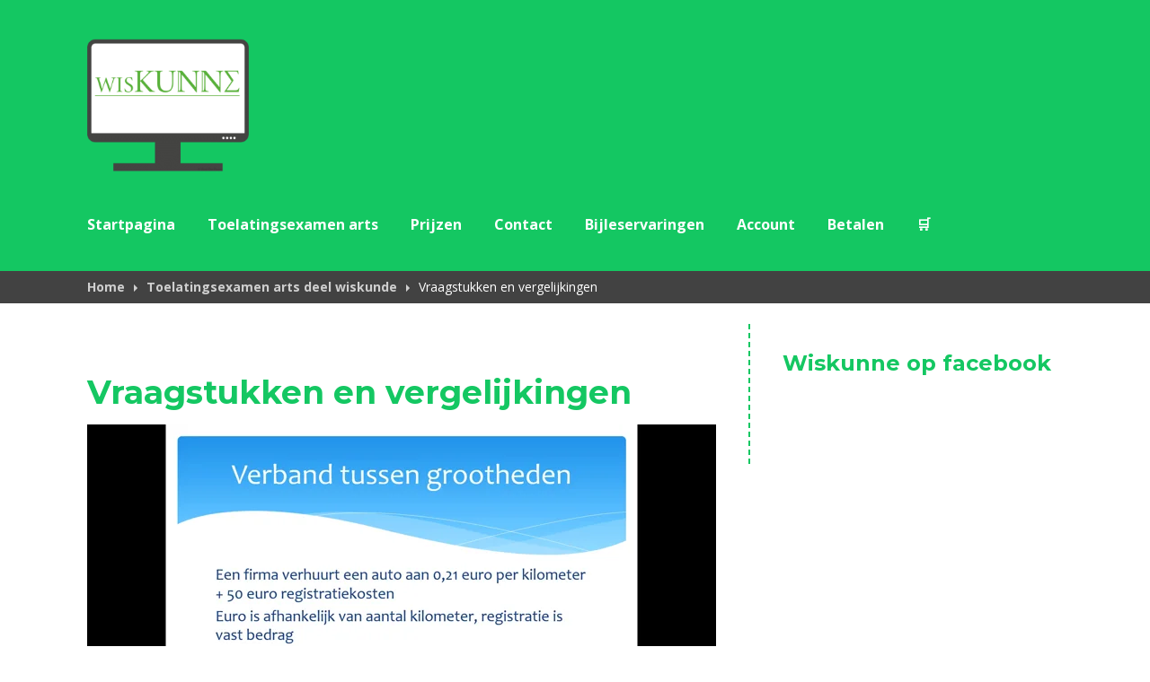

--- FILE ---
content_type: text/html; charset=UTF-8
request_url: https://player.vimeo.com/video/285968473
body_size: 6159
content:
<!DOCTYPE html>
<html lang="en">
<head>
  <meta charset="utf-8">
  <meta name="viewport" content="width=device-width,initial-scale=1,user-scalable=yes">
  
  <link rel="canonical" href="https://player.vimeo.com/video/285968473">
  <meta name="googlebot" content="noindex,indexifembedded">
  
  
  <title>Vraagstukken en vergelijkingen on Vimeo</title>
  <style>
      body, html, .player, .fallback {
          overflow: hidden;
          width: 100%;
          height: 100%;
          margin: 0;
          padding: 0;
      }
      .fallback {
          
              background-color: transparent;
          
      }
      .player.loading { opacity: 0; }
      .fallback iframe {
          position: fixed;
          left: 0;
          top: 0;
          width: 100%;
          height: 100%;
      }
  </style>
  <link rel="modulepreload" href="https://f.vimeocdn.com/p/4.46.25/js/player.module.js" crossorigin="anonymous">
  <link rel="modulepreload" href="https://f.vimeocdn.com/p/4.46.25/js/vendor.module.js" crossorigin="anonymous">
  <link rel="preload" href="https://f.vimeocdn.com/p/4.46.25/css/player.css" as="style">
</head>

<body>


<div class="vp-placeholder">
    <style>
        .vp-placeholder,
        .vp-placeholder-thumb,
        .vp-placeholder-thumb::before,
        .vp-placeholder-thumb::after {
            position: absolute;
            top: 0;
            bottom: 0;
            left: 0;
            right: 0;
        }
        .vp-placeholder {
            visibility: hidden;
            width: 100%;
            max-height: 100%;
            height: calc(1080 / 1920 * 100vw);
            max-width: calc(1920 / 1080 * 100vh);
            margin: auto;
        }
        .vp-placeholder-carousel {
            display: none;
            background-color: #000;
            position: absolute;
            left: 0;
            right: 0;
            bottom: -60px;
            height: 60px;
        }
    </style>

    

    
        <style>
            .vp-placeholder-thumb {
                overflow: hidden;
                width: 100%;
                max-height: 100%;
                margin: auto;
            }
            .vp-placeholder-thumb::before,
            .vp-placeholder-thumb::after {
                content: "";
                display: block;
                filter: blur(7px);
                margin: 0;
                background: url(https://i.vimeocdn.com/video/720757470-06e651ad2a04dfaec1596a1e27d951c34fa096ad3f615563f8db3bbc20b55f5c-d?mw=80&q=85) 50% 50% / contain no-repeat;
            }
            .vp-placeholder-thumb::before {
                 
                margin: -30px;
            }
        </style>
    

    <div class="vp-placeholder-thumb"></div>
    <div class="vp-placeholder-carousel"></div>
    <script>function placeholderInit(t,h,d,s,n,o){var i=t.querySelector(".vp-placeholder"),v=t.querySelector(".vp-placeholder-thumb");if(h){var p=function(){try{return window.self!==window.top}catch(a){return!0}}(),w=200,y=415,r=60;if(!p&&window.innerWidth>=w&&window.innerWidth<y){i.style.bottom=r+"px",i.style.maxHeight="calc(100vh - "+r+"px)",i.style.maxWidth="calc("+n+" / "+o+" * (100vh - "+r+"px))";var f=t.querySelector(".vp-placeholder-carousel");f.style.display="block"}}if(d){var e=new Image;e.onload=function(){var a=n/o,c=e.width/e.height;if(c<=.95*a||c>=1.05*a){var l=i.getBoundingClientRect(),g=l.right-l.left,b=l.bottom-l.top,m=window.innerWidth/g*100,x=window.innerHeight/b*100;v.style.height="calc("+e.height+" / "+e.width+" * "+m+"vw)",v.style.maxWidth="calc("+e.width+" / "+e.height+" * "+x+"vh)"}i.style.visibility="visible"},e.src=s}else i.style.visibility="visible"}
</script>
    <script>placeholderInit(document,  false ,  true , "https://i.vimeocdn.com/video/720757470-06e651ad2a04dfaec1596a1e27d951c34fa096ad3f615563f8db3bbc20b55f5c-d?mw=80\u0026q=85",  1920 ,  1080 );</script>
</div>

<div id="player" class="player"></div>
<script>window.playerConfig = {"cdn_url":"https://f.vimeocdn.com","vimeo_api_url":"api.vimeo.com","request":{"files":{"dash":{"cdns":{"akfire_interconnect_quic":{"avc_url":"https://vod-adaptive-ak.vimeocdn.com/exp=1768649122~acl=%2Fed497836-f2aa-469e-aff5-3818a868f368%2Fpsid%3Df89ad89bb814ee72a67f6d4d5128596fbfc718b913e895920941a6e0babad15b%2F%2A~hmac=15375179ad58a9061f4342b5108af9d10d1eaa4d4aeb56ad9b576795e9875b26/ed497836-f2aa-469e-aff5-3818a868f368/psid=f89ad89bb814ee72a67f6d4d5128596fbfc718b913e895920941a6e0babad15b/v2/playlist/av/primary/playlist.json?omit=av1-hevc\u0026pathsig=8c953e4f~Xaxoj2A_O8osyqzn2fj5rQhcJ_aoTFkzqWLxtA4MDqo\u0026r=dXM%3D\u0026rh=2qjPtY","origin":"gcs","url":"https://vod-adaptive-ak.vimeocdn.com/exp=1768649122~acl=%2Fed497836-f2aa-469e-aff5-3818a868f368%2Fpsid%3Df89ad89bb814ee72a67f6d4d5128596fbfc718b913e895920941a6e0babad15b%2F%2A~hmac=15375179ad58a9061f4342b5108af9d10d1eaa4d4aeb56ad9b576795e9875b26/ed497836-f2aa-469e-aff5-3818a868f368/psid=f89ad89bb814ee72a67f6d4d5128596fbfc718b913e895920941a6e0babad15b/v2/playlist/av/primary/playlist.json?pathsig=8c953e4f~Xaxoj2A_O8osyqzn2fj5rQhcJ_aoTFkzqWLxtA4MDqo\u0026r=dXM%3D\u0026rh=2qjPtY"},"fastly_skyfire":{"avc_url":"https://skyfire.vimeocdn.com/1768649122-0xec4d8b158abff674c901b48c52d1f5ab51e3878d/ed497836-f2aa-469e-aff5-3818a868f368/psid=f89ad89bb814ee72a67f6d4d5128596fbfc718b913e895920941a6e0babad15b/v2/playlist/av/primary/playlist.json?omit=av1-hevc\u0026pathsig=8c953e4f~Xaxoj2A_O8osyqzn2fj5rQhcJ_aoTFkzqWLxtA4MDqo\u0026r=dXM%3D\u0026rh=2qjPtY","origin":"gcs","url":"https://skyfire.vimeocdn.com/1768649122-0xec4d8b158abff674c901b48c52d1f5ab51e3878d/ed497836-f2aa-469e-aff5-3818a868f368/psid=f89ad89bb814ee72a67f6d4d5128596fbfc718b913e895920941a6e0babad15b/v2/playlist/av/primary/playlist.json?pathsig=8c953e4f~Xaxoj2A_O8osyqzn2fj5rQhcJ_aoTFkzqWLxtA4MDqo\u0026r=dXM%3D\u0026rh=2qjPtY"}},"default_cdn":"akfire_interconnect_quic","separate_av":true,"streams":[{"profile":"175","id":"bf170901-9739-4b11-8653-32623406e4b4","fps":29.97,"quality":"1080p"},{"profile":"164","id":"e433de6f-7bfd-46bd-b72d-88681939466d","fps":29.97,"quality":"360p"},{"profile":"174","id":"fc92b2f2-41ed-4d82-96e8-81270c927cb0","fps":29.97,"quality":"720p"},{"profile":"165","id":"0fb0f134-c093-4cb2-956a-195af344fd6d","fps":29.97,"quality":"540p"}],"streams_avc":[{"profile":"165","id":"0fb0f134-c093-4cb2-956a-195af344fd6d","fps":29.97,"quality":"540p"},{"profile":"175","id":"bf170901-9739-4b11-8653-32623406e4b4","fps":29.97,"quality":"1080p"},{"profile":"164","id":"e433de6f-7bfd-46bd-b72d-88681939466d","fps":29.97,"quality":"360p"},{"profile":"174","id":"fc92b2f2-41ed-4d82-96e8-81270c927cb0","fps":29.97,"quality":"720p"}]},"hls":{"cdns":{"akfire_interconnect_quic":{"avc_url":"https://vod-adaptive-ak.vimeocdn.com/exp=1768649122~acl=%2Fed497836-f2aa-469e-aff5-3818a868f368%2Fpsid%3Df89ad89bb814ee72a67f6d4d5128596fbfc718b913e895920941a6e0babad15b%2F%2A~hmac=15375179ad58a9061f4342b5108af9d10d1eaa4d4aeb56ad9b576795e9875b26/ed497836-f2aa-469e-aff5-3818a868f368/psid=f89ad89bb814ee72a67f6d4d5128596fbfc718b913e895920941a6e0babad15b/v2/playlist/av/primary/playlist.m3u8?omit=av1-hevc-opus\u0026pathsig=8c953e4f~71TlOBQhikmWF1uQ1T7jipuA49-AHIGsoKBbSJed9T0\u0026r=dXM%3D\u0026rh=2qjPtY\u0026sf=fmp4","origin":"gcs","url":"https://vod-adaptive-ak.vimeocdn.com/exp=1768649122~acl=%2Fed497836-f2aa-469e-aff5-3818a868f368%2Fpsid%3Df89ad89bb814ee72a67f6d4d5128596fbfc718b913e895920941a6e0babad15b%2F%2A~hmac=15375179ad58a9061f4342b5108af9d10d1eaa4d4aeb56ad9b576795e9875b26/ed497836-f2aa-469e-aff5-3818a868f368/psid=f89ad89bb814ee72a67f6d4d5128596fbfc718b913e895920941a6e0babad15b/v2/playlist/av/primary/playlist.m3u8?omit=opus\u0026pathsig=8c953e4f~71TlOBQhikmWF1uQ1T7jipuA49-AHIGsoKBbSJed9T0\u0026r=dXM%3D\u0026rh=2qjPtY\u0026sf=fmp4"},"fastly_skyfire":{"avc_url":"https://skyfire.vimeocdn.com/1768649122-0xec4d8b158abff674c901b48c52d1f5ab51e3878d/ed497836-f2aa-469e-aff5-3818a868f368/psid=f89ad89bb814ee72a67f6d4d5128596fbfc718b913e895920941a6e0babad15b/v2/playlist/av/primary/playlist.m3u8?omit=av1-hevc-opus\u0026pathsig=8c953e4f~71TlOBQhikmWF1uQ1T7jipuA49-AHIGsoKBbSJed9T0\u0026r=dXM%3D\u0026rh=2qjPtY\u0026sf=fmp4","origin":"gcs","url":"https://skyfire.vimeocdn.com/1768649122-0xec4d8b158abff674c901b48c52d1f5ab51e3878d/ed497836-f2aa-469e-aff5-3818a868f368/psid=f89ad89bb814ee72a67f6d4d5128596fbfc718b913e895920941a6e0babad15b/v2/playlist/av/primary/playlist.m3u8?omit=opus\u0026pathsig=8c953e4f~71TlOBQhikmWF1uQ1T7jipuA49-AHIGsoKBbSJed9T0\u0026r=dXM%3D\u0026rh=2qjPtY\u0026sf=fmp4"}},"default_cdn":"akfire_interconnect_quic","separate_av":true}},"file_codecs":{"av1":[],"avc":["0fb0f134-c093-4cb2-956a-195af344fd6d","bf170901-9739-4b11-8653-32623406e4b4","e433de6f-7bfd-46bd-b72d-88681939466d","fc92b2f2-41ed-4d82-96e8-81270c927cb0"],"hevc":{"dvh1":[],"hdr":[],"sdr":[]}},"lang":"en","referrer":"https://wiskunne.be/wiskunde-oefenen/vraagstukken-en-vergelijkingen/","cookie_domain":".vimeo.com","signature":"cbee4465af88bbb04d42e3086c074014","timestamp":1768645522,"expires":3600,"currency":"USD","session":"e101db5cec2059fe4512f204702da21a02415a5d1768645522","cookie":{"volume":1,"quality":null,"hd":0,"captions":null,"transcript":null,"captions_styles":{"color":null,"fontSize":null,"fontFamily":null,"fontOpacity":null,"bgOpacity":null,"windowColor":null,"windowOpacity":null,"bgColor":null,"edgeStyle":null},"audio_language":null,"audio_kind":null,"qoe_survey_vote":0},"build":{"backend":"31e9776","js":"4.46.25"},"urls":{"js":"https://f.vimeocdn.com/p/4.46.25/js/player.js","js_base":"https://f.vimeocdn.com/p/4.46.25/js","js_module":"https://f.vimeocdn.com/p/4.46.25/js/player.module.js","js_vendor_module":"https://f.vimeocdn.com/p/4.46.25/js/vendor.module.js","locales_js":{"de-DE":"https://f.vimeocdn.com/p/4.46.25/js/player.de-DE.js","en":"https://f.vimeocdn.com/p/4.46.25/js/player.js","es":"https://f.vimeocdn.com/p/4.46.25/js/player.es.js","fr-FR":"https://f.vimeocdn.com/p/4.46.25/js/player.fr-FR.js","ja-JP":"https://f.vimeocdn.com/p/4.46.25/js/player.ja-JP.js","ko-KR":"https://f.vimeocdn.com/p/4.46.25/js/player.ko-KR.js","pt-BR":"https://f.vimeocdn.com/p/4.46.25/js/player.pt-BR.js","zh-CN":"https://f.vimeocdn.com/p/4.46.25/js/player.zh-CN.js"},"ambisonics_js":"https://f.vimeocdn.com/p/external/ambisonics.min.js","barebone_js":"https://f.vimeocdn.com/p/4.46.25/js/barebone.js","chromeless_js":"https://f.vimeocdn.com/p/4.46.25/js/chromeless.js","three_js":"https://f.vimeocdn.com/p/external/three.rvimeo.min.js","vuid_js":"https://f.vimeocdn.com/js_opt/modules/utils/vuid.min.js","hive_sdk":"https://f.vimeocdn.com/p/external/hive-sdk.js","hive_interceptor":"https://f.vimeocdn.com/p/external/hive-interceptor.js","proxy":"https://player.vimeo.com/static/proxy.html","css":"https://f.vimeocdn.com/p/4.46.25/css/player.css","chromeless_css":"https://f.vimeocdn.com/p/4.46.25/css/chromeless.css","fresnel":"https://arclight.vimeo.com/add/player-stats","player_telemetry_url":"https://arclight.vimeo.com/player-events","telemetry_base":"https://lensflare.vimeo.com"},"flags":{"plays":1,"dnt":0,"autohide_controls":0,"preload_video":"metadata_on_hover","qoe_survey_forced":0,"ai_widget":0,"ecdn_delta_updates":0,"disable_mms":0,"check_clip_skipping_forward":0},"country":"US","client":{"ip":"3.16.113.109"},"ab_tests":{"cross_origin_texttracks":{"group":"variant","track":false,"data":null}},"atid":"1231717968.1768645522","ai_widget_signature":"46d83f2459650a98a7953b46657013a6ca2cba374f1bebf79ed5449f55983d95_1768649122","config_refresh_url":"https://player.vimeo.com/video/285968473/config/request?atid=1231717968.1768645522\u0026expires=3600\u0026referrer=https%3A%2F%2Fwiskunne.be%2Fwiskunde-oefenen%2Fvraagstukken-en-vergelijkingen%2F\u0026session=e101db5cec2059fe4512f204702da21a02415a5d1768645522\u0026signature=cbee4465af88bbb04d42e3086c074014\u0026time=1768645522\u0026v=1"},"player_url":"player.vimeo.com","video":{"id":285968473,"title":"Vraagstukken en vergelijkingen","width":1920,"height":1080,"duration":567,"url":"","share_url":"https://vimeo.com/285968473","embed_code":"\u003ciframe title=\"vimeo-player\" src=\"https://player.vimeo.com/video/285968473?h=dfef369549\" width=\"640\" height=\"360\" frameborder=\"0\" referrerpolicy=\"strict-origin-when-cross-origin\" allow=\"autoplay; fullscreen; picture-in-picture; clipboard-write; encrypted-media; web-share\"   allowfullscreen\u003e\u003c/iframe\u003e","default_to_hd":0,"privacy":"disable","embed_permission":"whitelist","thumbnail_url":"https://i.vimeocdn.com/video/720757470-06e651ad2a04dfaec1596a1e27d951c34fa096ad3f615563f8db3bbc20b55f5c-d","owner":{"id":88595309,"name":"Sébastien Adriaenssens","img":"https://i.vimeocdn.com/portrait/defaults-blue_60x60?region=us","img_2x":"https://i.vimeocdn.com/portrait/defaults-blue_60x60?region=us","url":"https://vimeo.com/user88595309","account_type":"plus"},"spatial":0,"live_event":null,"version":{"current":null,"available":[{"id":698579238,"file_id":1078290758,"is_current":true}]},"unlisted_hash":null,"rating":{"id":3},"fps":29.97,"bypass_token":"eyJ0eXAiOiJKV1QiLCJhbGciOiJIUzI1NiJ9.eyJjbGlwX2lkIjoyODU5Njg0NzMsImV4cCI6MTc2ODY0OTE2MH0.msfNqxvqh7o2DACp8sTIa8kZ5Zed_QpoE2pID4pEeZs","channel_layout":"stereo","ai":0,"locale":""},"user":{"id":0,"team_id":0,"team_origin_user_id":0,"account_type":"none","liked":0,"watch_later":0,"owner":0,"mod":0,"logged_in":0,"private_mode_enabled":0,"vimeo_api_client_token":"eyJhbGciOiJIUzI1NiIsInR5cCI6IkpXVCJ9.eyJzZXNzaW9uX2lkIjoiZTEwMWRiNWNlYzIwNTlmZTQ1MTJmMjA0NzAyZGEyMWEwMjQxNWE1ZDE3Njg2NDU1MjIiLCJleHAiOjE3Njg2NDkxMjIsImFwcF9pZCI6MTE4MzU5LCJzY29wZXMiOiJwdWJsaWMgc3RhdHMifQ.iSl2fWWU9YGib_AP1TduDkmvptwuqrEjHSemoAPoLNE"},"view":1,"vimeo_url":"vimeo.com","embed":{"audio_track":"","autoplay":0,"autopause":1,"dnt":0,"editor":0,"keyboard":1,"log_plays":1,"loop":0,"muted":0,"on_site":0,"texttrack":"","transparent":1,"outro":"beginning","playsinline":1,"quality":null,"player_id":"","api":null,"app_id":"","color":"","color_one":"000000","color_two":"00adef","color_three":"ffffff","color_four":"000000","context":"embed.main","settings":{"auto_pip":1,"badge":0,"byline":0,"collections":0,"color":0,"force_color_one":0,"force_color_two":0,"force_color_three":0,"force_color_four":0,"embed":0,"fullscreen":1,"like":0,"logo":0,"playbar":1,"portrait":0,"pip":1,"share":0,"spatial_compass":0,"spatial_label":0,"speed":0,"title":0,"volume":1,"watch_later":0,"watch_full_video":1,"controls":1,"airplay":1,"audio_tracks":1,"chapters":1,"chromecast":1,"cc":1,"transcript":1,"quality":1,"play_button_position":0,"ask_ai":0,"skipping_forward":1,"debug_payload_collection_policy":"default"},"create_interactive":{"has_create_interactive":false,"viddata_url":""},"min_quality":null,"max_quality":null,"initial_quality":null,"prefer_mms":1}}</script>
<script>const fullscreenSupported="exitFullscreen"in document||"webkitExitFullscreen"in document||"webkitCancelFullScreen"in document||"mozCancelFullScreen"in document||"msExitFullscreen"in document||"webkitEnterFullScreen"in document.createElement("video");var isIE=checkIE(window.navigator.userAgent),incompatibleBrowser=!fullscreenSupported||isIE;window.noModuleLoading=!1,window.dynamicImportSupported=!1,window.cssLayersSupported=typeof CSSLayerBlockRule<"u",window.isInIFrame=function(){try{return window.self!==window.top}catch(e){return!0}}(),!window.isInIFrame&&/twitter/i.test(navigator.userAgent)&&window.playerConfig.video.url&&(window.location=window.playerConfig.video.url),window.playerConfig.request.lang&&document.documentElement.setAttribute("lang",window.playerConfig.request.lang),window.loadScript=function(e){var n=document.getElementsByTagName("script")[0];n&&n.parentNode?n.parentNode.insertBefore(e,n):document.head.appendChild(e)},window.loadVUID=function(){if(!window.playerConfig.request.flags.dnt&&!window.playerConfig.embed.dnt){window._vuid=[["pid",window.playerConfig.request.session]];var e=document.createElement("script");e.async=!0,e.src=window.playerConfig.request.urls.vuid_js,window.loadScript(e)}},window.loadCSS=function(e,n){var i={cssDone:!1,startTime:new Date().getTime(),link:e.createElement("link")};return i.link.rel="stylesheet",i.link.href=n,e.getElementsByTagName("head")[0].appendChild(i.link),i.link.onload=function(){i.cssDone=!0},i},window.loadLegacyJS=function(e,n){if(incompatibleBrowser){var i=e.querySelector(".vp-placeholder");i&&i.parentNode&&i.parentNode.removeChild(i);let a=`/video/${window.playerConfig.video.id}/fallback`;window.playerConfig.request.referrer&&(a+=`?referrer=${window.playerConfig.request.referrer}`),n.innerHTML=`<div class="fallback"><iframe title="unsupported message" src="${a}" frameborder="0"></iframe></div>`}else{n.className="player loading";var t=window.loadCSS(e,window.playerConfig.request.urls.css),r=e.createElement("script"),o=!1;r.src=window.playerConfig.request.urls.js,window.loadScript(r),r["onreadystatechange"in r?"onreadystatechange":"onload"]=function(){!o&&(!this.readyState||this.readyState==="loaded"||this.readyState==="complete")&&(o=!0,playerObject=new VimeoPlayer(n,window.playerConfig,t.cssDone||{link:t.link,startTime:t.startTime}))},window.loadVUID()}};function checkIE(e){e=e&&e.toLowerCase?e.toLowerCase():"";function n(r){return r=r.toLowerCase(),new RegExp(r).test(e);return browserRegEx}var i=n("msie")?parseFloat(e.replace(/^.*msie (\d+).*$/,"$1")):!1,t=n("trident")?parseFloat(e.replace(/^.*trident\/(\d+)\.(\d+).*$/,"$1.$2"))+4:!1;return i||t}
</script>
<script nomodule>
  window.noModuleLoading = true;
  var playerEl = document.getElementById('player');
  window.loadLegacyJS(document, playerEl);
</script>
<script type="module">try{import("").catch(()=>{})}catch(t){}window.dynamicImportSupported=!0;
</script>
<script type="module">if(!window.dynamicImportSupported||!window.cssLayersSupported){if(!window.noModuleLoading){window.noModuleLoading=!0;var playerEl=document.getElementById("player");window.loadLegacyJS(document,playerEl)}var moduleScriptLoader=document.getElementById("js-module-block");moduleScriptLoader&&moduleScriptLoader.parentElement.removeChild(moduleScriptLoader)}
</script>
<script type="module" id="js-module-block">if(!window.noModuleLoading&&window.dynamicImportSupported&&window.cssLayersSupported){const n=document.getElementById("player"),e=window.loadCSS(document,window.playerConfig.request.urls.css);import(window.playerConfig.request.urls.js_module).then(function(o){new o.VimeoPlayer(n,window.playerConfig,e.cssDone||{link:e.link,startTime:e.startTime}),window.loadVUID()}).catch(function(o){throw/TypeError:[A-z ]+import[A-z ]+module/gi.test(o)&&window.loadLegacyJS(document,n),o})}
</script>

<script type="application/ld+json">{"embedUrl":"https://player.vimeo.com/video/285968473?h=dfef369549","thumbnailUrl":"https://i.vimeocdn.com/video/720757470-06e651ad2a04dfaec1596a1e27d951c34fa096ad3f615563f8db3bbc20b55f5c-d?f=webp","name":"Vraagstukken en vergelijkingen","description":"This is \"Vraagstukken en vergelijkingen\" by \"Sébastien Adriaenssens\" on Vimeo, the home for high quality videos and the people who love them.","duration":"PT567S","uploadDate":"2018-08-21T04:31:29-04:00","@context":"https://schema.org/","@type":"VideoObject"}</script>

</body>
</html>


--- FILE ---
content_type: text/css
request_url: https://usercontent.one/wp/wiskunne.be/wp-content/micro-themes/active-styles.css?mts=86&ver=6.9
body_size: 292
content:
/*  MICROTHEMER STYLES  */


/*= General =================== */

/** General >> #masthead **/
#masthead {
	background-color: rgb(20, 199, 98) !important;
}

/** General >> #menu-item-43 **/
#menu-item-43 {
	border-bottom-color: rgb(20, 199, 98) !important;
}

/** General >> .menu-item **/
.menu-item {
	border-bottom-color: rgb(20, 199, 98) !important;
}

/** General >> Menu primary _2 **/
.menu-primary {
	border-top-color: rgb(20, 199, 98) !important;
}


/*( Tablet & Phone )*/
@media (max-width: 767px) {

	/*= General =================== */

	/** General >> Wrapper link **/
	.wrapper a {
	background-color: rgb(20, 199, 98) !important;
}

	/** General >> Menu primary **/
	.menu-primary {
	border-top-color: rgba(20, 199, 98, 0.67) !important;
}

	/** General >> Menu toggle **/
	.menu-toggle {
	z-index: 3 !important;
}

	/** General >> Menu primary _2 **/
	.menu-primary {
	border-top-color: rgb(20, 199, 98) !important;
	border-bottom-color: rgb(255, 255, 255) !important;
}


}



--- FILE ---
content_type: text/css;charset=UTF-8
request_url: https://wiskunne.be/?custom-css=214f69e182
body_size: 809
content:
.site-info { display: none}
button, input[type="button"], input[type="reset"], input[type="submit"] {background:#14c762}
.footer-widget-area 
{background:#14c762}
.widget-title{color:#14c762}
.widget-area{background:#ffffff}
a{color:#14c762}
.widget-title{font-weight:700}
.site-content{background:#ffffff}
.widget-area{margin-top:20px;padding-top:20px;border-top:2px;border-bottom:2px;border-left:2px;border-right:2px;border-left-style:dashed;border-color:#14c762}
.side{margin-top:20px;padding-top:20px;border-top:2px;border-bottom:2px;border-left:2px;border-right:2px;border-bottom-style:dashed;border-color:#14c762}
h1.entry-title{color:#14c762}
th.column-2.sorting{background:#14c762}
th.column-3.sorting{background:#14c762}
th.column-1.sorting{background:#14c762}
.foto .widget-title{font-size:medium;text-align:center}
.hentry .contact-form label span {color:#14c762}
.main-navigation.toggled .menu-primary {background:#14c762}
h2{color:#14c762; font-size: 18px;margin-top:15px}
h4{color:#14c762; font-size: 16px;margin-top:15px}
h3{color:#14c762; font-size: 16px;margin-top:15px}
h5{color:#14c762; font-size: 16px;margin-top:15px}
.Voet .widget-title{font-size:16px;text-align:center}
h6{color:#14c762; font-size: 16px;margin-top:15px}
a.button.wc-backward{background:#14c762;color: white}
.woocommerce-info{color:#14c762}
.woocommerce-info{border-top-color:#14c762;background-color:white}
.woocommerce div.cart-empty.woocommerce-info{color:#14c762}
.woocommerce span.onsale{background-color:#14c762}
.woocommerce ul.products li.product .button{color:white;background-color:#14c762}
.woocommerce .woocommerce-ordering select {background-color:white;color:grey}
.woocommerce input.button.alt{background-color: #14c762; color:white}
.woocommerce .cart .button{background-color:white}
.woocommerce-message {background-color:white}
.woocommerce:where(body:not(.woocommerce-block-theme-has-button-styles)) #respond input#submit.alt, .woocommerce:where(body:not(.woocommerce-block-theme-has-button-styles)) a.button.alt, .woocommerce:where(body:not(.woocommerce-block-theme-has-button-styles)) button.button.alt, .woocommerce:where(body:not(.woocommerce-block-theme-has-button-styles)) input.button.alt, :where(body:not(.woocommerce-block-theme-has-button-styles)) .woocommerce #respond input#submit.alt, :where(body:not(.woocommerce-block-theme-has-button-styles)) .woocommerce a.button.alt, :where(body:not(.woocommerce-block-theme-has-button-styles)) .woocommerce button.button.alt, :where(body:not(.woocommerce-block-theme-has-button-styles)) .woocommerce input.button.alt {
    background-color: #14c762;
    color: #fff;
	-webkit-font-smoothing: antialiased;}
.wp-embed .wp-embed-more {
    color: black;
}
.a.wc-embed-button {border:#14c762}


.mark, ins {
    padding: 0 0.25em;
    background: #615f8b;
    color: black;
    text-decoration: none;
}









--- FILE ---
content_type: text/plain
request_url: https://www.google-analytics.com/j/collect?v=1&_v=j102&a=1121965567&t=pageview&_s=1&dl=https%3A%2F%2Fwiskunne.be%2Fwiskunde-oefenen%2Fvraagstukken-en-vergelijkingen%2F&ul=en-us%40posix&dt=Vraagstukken%20en%20vergelijkingen%20%7C%20Wiskunne&sr=1280x720&vp=1280x720&_u=IEBAAEABAAAAACAAI~&jid=1947812872&gjid=1119073512&cid=129403717.1768645522&tid=UA-147240046-2&_gid=981944269.1768645522&_r=1&_slc=1&z=655602013
body_size: -449
content:
2,cG-M82JZFK0XB